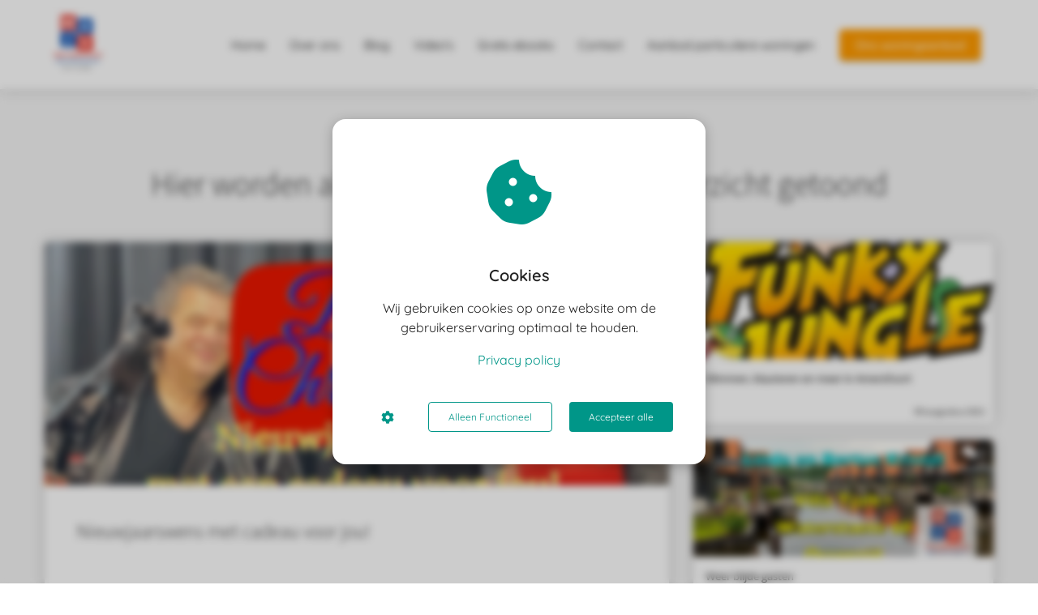

--- FILE ---
content_type: text/html
request_url: https://mijnvakantiehuisjouwvakantiehuis.nl/blog/
body_size: 10749
content:
<!DOCTYPE html><html
lang="nl" prefix="og: https://ogp.me/ns#"><head><meta
http-equiv="Content-Type" content="text/html; charset=utf-8" /><meta
name="viewport" content="width=device-width, initial-scale=1"><meta
property="og:locale" content="nl_NL"><link
rel="preload" fetchpriority="high" as="image" href="https://media-01.imu.nl/storage/mijnvakantiehuisjouwvakantiehuis.nl/6881/2-wit-1-200x200.png" imagesrcset=""><link
rel="preload" fetchpriority="high" as="image" href="https://media-01.imu.nl/storage/1825/4837/responsive/7531563/1-2560x1100_430_185.png" imagesrcset="https://media-01.imu.nl/storage/1825/4837/responsive/7531563/1-2560x1100_430_185.png 430w"><link
rel="preload" fetchpriority="high" as="image" href="https://media-01.imu.nl/storage/mijnvakantiehuisjouwvakantiehuis.nl/4837/responsive/5259909/funky-jungle-2555x1100_613_264.jpg" imagesrcset="https://media-01.imu.nl/storage/1825/4837/responsive/7531563/1-2560x1100_430_185.png 430w"><link
rel="preconnect" href="https://cdnjs.cloudflare.com"><link
rel="preconnect" href="https://app.phoenixsite.nl"><link
rel="preconnect" href="https://media-01.imu.nl"><link
rel="icon" href="" type="image/x-icon" /><style>body,html{max-width:100%;display:none;font-family:"Roboto"}#wrapper{min-height:100%}.pricing-stars
p{font-family:FontAwesome}.editing-mode-message{display:none !important}</style><script>window.phx_track = window.phx_track || function() { (window.phx_track.q = window.phx_track.q || []).push(arguments) }</script><script defer>window.CookieConsent=new function(e){const t="cookie-warning-modal--popup";let n=JSON.parse(localStorage.getItem("cookieConsent")||"null");const c=!!n;function o(e=c){const t={c_consent_given:e};Object.entries(n).forEach((([e,n])=>{t[`c_consent_${e}`]=n})),"undefined"!=typeof phx_track&&phx_track("cookie_consent","","",t)}n={functional:!0,statistical:!1,marketing:!1,...n},o();const i=window.cookie_consent_compatibility_mode_enabled||!1;let s=null,a=null,l=null,d=null,u=null,r=null,k=null,h=null,g=null,m=null;const p=()=>{function t(e){h.checked=g.checked&&m.checked}s=e.getElementById("show-custom-settings"),a=e.getElementById("cookie"),l=e.getElementById("settings"),d=e.body,u=e.getElementById("accept-functional"),r=e.getElementById("accept-all"),k=e.getElementById("save-custom-settings"),h=e.getElementById("input-cookie-consent-all"),g=e.getElementById("input-cookie-consent-statistical"),m=e.getElementById("input-cookie-consent-marketing"),u.addEventListener("click",(function(){v(!1,!1),f(d,a)})),r.addEventListener("click",(function(){v(!0,!0),f(d,a)})),k.addEventListener("click",(function(){v(!!g.checked,!!m.checked),f(d,a),f(d,l)})),s.addEventListener("click",(function(){a.classList.remove("show"),setTimeout((function(){l.classList.add("show")}),100)})),h.addEventListener("change",(function(e){g.checked=e.target.checked,m.checked=e.target.checked})),g.addEventListener("change",t),m.addEventListener("change",t),c||setTimeout((()=>{L()}),1e3)};function f(e,n){n.classList.contains(t)&&e.classList.remove("active-popup"),n.classList.remove("show")}function v(t,c){n.statistical=t,n.marketing=c,localStorage.setItem("cookieConsent",JSON.stringify(n)),i?location.reload():_script_loader.loadScriptSrc(),e.dispatchEvent(new CustomEvent("cookie-consent-changed",{detail:{givenConsentItems:n}})),o(!0)}"complete"===e.readyState||"loaded"===e.readyState?p():e.addEventListener("DOMContentLoaded",p);const E=function(){g.checked=n.statistical,m.checked=n.marketing,h.checked=n.statistical&&n.marketing},L=function(){E(),a.classList.add("show"),a.classList.contains(t)&&d.classList.add("active-popup")};this.openCookieConsentPopup=function(){E(),l.classList.add("show"),d.classList.add("active-popup")},this.hasConsent=function(e){return n[e]||!1},this.getGivenConsentItems=function(){return n},this.hasGivenPreference=function(){return c}}(document);</script><script>window.pages_url = "https://app.phoenixsite.nl/";</script><script async src="[data-uri]" data-type="statistical"></script><script async src="[data-uri]" data-type="marketing"></script><script data-type="functional"></script> <title>Mijnvakantiehuisjouwvakantiehuis</title><meta
name="description" content=""/><meta
name="keywords" content=""/><meta
name="robots" content="index, follow"/><link
rel="dns-prefetch" href="//cdn.phoenixsite.nl" /><link><link
rel="dns-prefetch" href="//app.phoenixsite.nl" /><link><link
rel="canonical" href="https://mijnvakantiehuisjouwvakantiehuis.nl/blog/"><meta
property="og:type" content="article"/><meta
property="og:title" content=""/><meta
name="twitter:card" content="summary" /><meta
property="twitter:title" content=""/><meta
property="og:description" content=""/><meta
property="twitter:description" content=""/><meta
property="og:url" content="https://mijnvakantiehuisjouwvakantiehuis.nl/blog/"/><meta
property="twitter:image" content=""/><meta
property="og:image" content=""/> <script>var base_pages_api_url = "https://app.phoenixsite.nl/";</script> <script>let url_string = window.location.href;
  let url = new URL(url_string);
  let order_value = url.searchParams.get("order_value");
  let order_name = url.searchParams.get("product_name");
  let order_sku = url.searchParams.get("sku");
  let order_number = url.searchParams.get("nr");
  let order_quantity = url.searchParams.get("quantity");

  if(!!order_value && !!order_name && !!order_sku && !!order_number && !!order_quantity) {
    window.dataLayer = window.dataLayer || [];
    dataLayer.push({
      "event": "purchase",
      "transactionId": order_number,
      "transactionTotal": order_value,
      "transactionProducts": [{
        "sku": order_sku,
        "name": order_name,
        "price": order_value,
        "quantity":order_quantity
      }] });
  }</script> <script defer src="https://cdnjs.cloudflare.com/ajax/libs/jquery/3.6.0/jquery.min.js"></script> <script defer src="https://cdn.phoenixsite.nl/pageomatic/assets/js/client/parameter-vars.js?v=20251216193724"></script> <script defer src="https://cdn.phoenixsite.nl/pageomatic/assets/js/client/img-popup-box.js?v=20251216193724"></script> <script defer src="https://cdn.phoenixsite.nl/pageomatic/assets/js/client/video-popup-box.js?v=20251216193724"></script> <script defer src="https://cdn.phoenixsite.nl/pageomatic/assets/js/client/portfolio-popup-box.js?v=20251216193724"></script> <script defer src="https://cdn.phoenixsite.nl/pageomatic/assets/js/client/menu-scroll.js?v=20251216193724"></script> <script defer src="https://cdn.phoenixsite.nl/pageomatic/assets/js/client/anchor-scroll-script.js?x=2&v=20251216193724"></script> <script defer src="https://cdn.phoenixsite.nl/pageomatic/assets/js/client/box-slider-script.js?v=20251216193724"></script> <script defer src="https://cdn.phoenixsite.nl/pageomatic/assets/js/client/common-scripts-ps.js?v=20251216193724"></script> <script defer src="https://cdn.phoenixsite.nl/pageomatic/assets/js/client/two-step-optin-trigger.js?v=20251216193724"></script> <script defer type='text/javascript' src="https://cdn.phoenixsite.nl/pageomatic/assets/js/client/phx-admin-menu.js?v=20251216193724"></script> <script defer type='text/javascript' src="https://cdn.phoenixsite.nl/pageomatic/assets/js/client/fake-scroll.js"></script> <script defer src="https://app.phoenixsite.nl/js/popups.js?v=20251216193724"></script> <script defer src="https://cdn.phoenixsite.nl/pageomatic/assets/js/client/social-counter.js?v=20251216193724"></script> <script defer src="https://cdn.phoenixsite.nl/pageomatic/assets/js/client/news-unit-new.js?v=20251216193724"></script> <script async
            defer
            src="https://sc.imu.nl/js/phx-analytics.js?v=20251216193724"
            data-w-id="3522"
            data-p-t="newsoverview"
    ></script> <link
rel="stylesheet" type="text/css" href="https://cdn.phoenixsite.nl/pageomatic/assets/css/releases/modern-classic-theme-general.css?v=20251216193724"><link
rel="stylesheet" type="text/css" href="https://cdn.phoenixsite.nl/pageomatic/assets/css/pages-phoenix-footers.css?v=20251216193724"><link
rel="stylesheet" type="text/css" href="https://cdn.phoenixsite.nl/pageomatic/assets/css/master-style.css?v=20251216193724"><link
rel="stylesheet" type="text/css" href="https://cdn.phoenixsite.nl/pageomatic/assets/css/releases/phx-admin-menu.css?v=20251216193724"><link
rel="stylesheet" type="text/css" href="https://app.phoenixsite.nl/api/v1.0/assets/custom.css?domain=mijnvakantiehuisjouwvakantiehuis.nl&website_design_id=311037&v=20251216193724-1575546075"><link
rel="preload" href="https://cdnjs.cloudflare.com/ajax/libs/font-awesome/5.15.4/css/all.min.css" as="style" onload="this.onload=null;this.rel='stylesheet'"><link
rel="preload" href="https://cdn.phoenixsite.nl/pageomatic/assets/css/font-styles/poppins.css" as="style" onload="this.onload=null;this.rel='stylesheet'"><link
rel="preload" href="https://cdn.phoenixsite.nl/pageomatic/assets/css/font-styles/didact-gothic.css" as="style" onload="this.onload=null;this.rel='stylesheet'"><link
rel="preload" href="https://cdn.phoenixsite.nl/pageomatic/assets/css/font-styles/quicksand.css" as="style" onload="this.onload=null;this.rel='stylesheet'"><link
rel="preload" href="https://cdn.phoenixsite.nl/pageomatic/assets/css/font-styles/raleway.css" as="style" onload="this.onload=null;this.rel='stylesheet'"><link
rel="preload" href="https://cdn.phoenixsite.nl/pageomatic/assets/css/font-styles/montserrat.css" as="style" onload="this.onload=null;this.rel='stylesheet'"><link
rel="preload" href="https://cdn.phoenixsite.nl/pageomatic/assets/css/font-styles/open-sans.css" as="style" onload="this.onload=null;this.rel='stylesheet'"><link
rel="preload" href="https://cdn.phoenixsite.nl/pageomatic/assets/css/font-styles/roboto.css" as="style" onload="this.onload=null;this.rel='stylesheet'"><link
rel="preload" href="https://fonts.googleapis.com/css?family=Source+Sans+Pro:300,400,700&display=swap" as="style" onload="this.onload=null;this.rel='stylesheet'"><noscript><link
rel="stylesheet" href="https://cdnjs.cloudflare.com/ajax/libs/font-awesome/5.15.4/css/all.min.css"><link
rel="stylesheet" href="https://cdn.phoenixsite.nl/pageomatic/assets/css/font-styles/poppins.css"><link
rel="stylesheet" href="https://cdn.phoenixsite.nl/pageomatic/assets/css/font-styles/didact-gothic.css"><link
rel="stylesheet" href="https://cdn.phoenixsite.nl/pageomatic/assets/css/font-styles/quicksand.css"><link
rel="stylesheet" href="https://cdn.phoenixsite.nl/pageomatic/assets/css/font-styles/raleway.css"><link
rel="stylesheet" href="https://cdn.phoenixsite.nl/pageomatic/assets/css/font-styles/montserrat.css"><link
rel="stylesheet" href="https://cdn.phoenixsite.nl/pageomatic/assets/css/font-styles/open-sans.css"><link
rel="stylesheet" href="https://cdn.phoenixsite.nl/pageomatic/assets/css/font-styles/roboto.css"><link
rel="stylesheet" href="https://fonts.googleapis.com/css?family=Source+Sans+Pro:300,400,700&display=swap"></noscript><script>window.phxsite = {"app_domain":"https:\/\/app.phoenixsite.nl","pages_version":2.1};</script> </head><body><div
id="wrapper"> <script type="application/ld+json">{
                    "@context": "https://schema.org",
                    "@type": "Organization",

                    "@id": " https://mijnvakantiehuisjouwvakantiehuis.nl ",
                    "name" : " Mijn Vakantiehuis Jouw Vakantiehuis ",
                    "url": " https://mijnvakantiehuisjouwvakantiehuis.nl ",
                    "email": " ed.pach01@gmail.com ",
                    "telephone": " +31 6 40 166 824 ",
                    "address": {
                        "@type": "PostalAddress",
                        "streetAddress": " Nieuwesluis 17 ",
                        "addressLocality": " Wieringerwaard ",
                        "postalCode": " 1766 GA ",
                        "addressCountry": "NL"
                    },
                    "logo": "https://media-01.imu.nl/storage/mijnvakantiehuisjouwvakantiehuis.nl/6881/2-wit-1-200x200.png", "sameAs" :
                    [
                        "https://www.facebook.com/VoordeligeVakantie", "ed.pach01", "https://www.youtube.com/channel/UCll1txrYXd38NcstCaOtXxQ", "linkedin.com/in/ed-pach-25608414", "https://www.instagram.com/ed.pach01/"
                    ]
                }</script><div
id="fb-root"></div><script>window.pages_url = "https://app.phoenixsite.nl/";</script><div><div
class="header-client-styling"><div
class="basic-header-styling large-size-header"><div
class="desktop-header fixed"><div
style="background-color: #ffffff; color: #000000" class="preview-header-item large-size-header"><div
class="header-item-placement normal-width-header">
<a
href="https://mijnvakantiehuisjouwvakantiehuis.nl/" class="logo-link"><div
class="desktop-logo">
<img
src="https://media-01.imu.nl/storage/mijnvakantiehuisjouwvakantiehuis.nl/6881/2-wit-1-200x200.png" alt="2 wit 1 200x200" title="" srcset="" width="" height=""></div>
</a><div
class="menu-bar"><div
class="menu-list menu-margin" style="color: #000000">
<a
href="https://mijnvakantiehuisjouwvakantiehuis.nl/" class="menu-link-styling" ><div
class="menu-item menu-item-background    background-effect">
Home</div>
</a></div><div
class="menu-list menu-margin" style="color: #000000">
<a
href="https://mijnvakantiehuisjouwvakantiehuis.nl/over-ons" class="menu-link-styling" ><div
class="menu-item menu-item-background    background-effect">
Over ons</div>
</a></div><div
class="menu-list menu-margin" style="color: #000000">
<a
href="https://mijnvakantiehuisjouwvakantiehuis.nl/blog" class="menu-link-styling" ><div
class="menu-item menu-item-background    background-effect">
Blog</div>
</a></div><div
class="menu-list menu-margin" style="color: #000000">
<a
href="https://mijnvakantiehuisjouwvakantiehuis.nl/videos/" class="menu-link-styling" ><div
class="menu-item menu-item-background    background-effect">
Video&#039;s</div>
</a></div><div
class="menu-list menu-margin" style="color: #000000">
<a
href="https://mijnvakantiehuisjouwvakantiehuis.nl/boeken-overzicht/" class="menu-link-styling" ><div
class="menu-item menu-item-background    background-effect">
Gratis ebooks</div>
</a></div><div
class="menu-list menu-margin" style="color: #000000">
<a
href="https://mijnvakantiehuisjouwvakantiehuis.nl/contact/" class="menu-link-styling" ><div
class="menu-item menu-item-background    background-effect">
Contact</div>
</a></div><div
class="menu-list menu-margin" style="color: #000000">
<a
href="https://mijnvakantiehuisjouwvakantiehuis.nl/aanbod-particuliere-verhuurders/" class="menu-link-styling" ><div
class="menu-item menu-item-background    background-effect">
Aanbod particuliere woningen</div>
</a></div><div
class="menu-list">
<a
href="https://mijnvakantiehuisjouwvakantiehuis.nl/woningaanbod/" ><div
class="menu-item" style="color: #000000;"><div
class="cta-header-button " style="color: #ffffff; background-color: #ff9b00">
Ons woningaanbod</div></div>
</a></div></div></div></div></div></div><div
class="mobile-header top-mobile-template"><div
style="background-color: #ffffff; color: #000000" class="mobile-header-bar">
<a
href="https://mijnvakantiehuisjouwvakantiehuis.nl/"><div
class="mobile-logo">
<img
src="https://media-01.imu.nl/storage/mijnvakantiehuisjouwvakantiehuis.nl/6881/2-wit-1-200x200.png" alt="2 wit 1 200x200" title="" srcset="" width="" height=""></div>
</a><div
class="mobile-header-menu-bar"><div
class="burger-menu-icon">
<i
class="fa fa-bars"></i></div></div></div><div
class="mobile-menu-item-container" style="background-color: #ffffff">
<a
href="https://mijnvakantiehuisjouwvakantiehuis.nl/"><div
class="mobile-menu-nav-item " style="color: #000000">
Home</div>
</a>
<a
href="https://mijnvakantiehuisjouwvakantiehuis.nl/over-ons"><div
class="mobile-menu-nav-item " style="color: #000000">
Over ons</div>
</a>
<a
href="https://mijnvakantiehuisjouwvakantiehuis.nl/blog"><div
class="mobile-menu-nav-item " style="color: #000000">
Blog</div>
</a>
<a
href="https://mijnvakantiehuisjouwvakantiehuis.nl/videos/"><div
class="mobile-menu-nav-item " style="color: #000000">
Video&#039;s</div>
</a>
<a
href="https://mijnvakantiehuisjouwvakantiehuis.nl/boeken-overzicht/"><div
class="mobile-menu-nav-item " style="color: #000000">
Gratis ebooks</div>
</a>
<a
href="https://mijnvakantiehuisjouwvakantiehuis.nl/contact/"><div
class="mobile-menu-nav-item " style="color: #000000">
Contact</div>
</a>
<a
href="https://mijnvakantiehuisjouwvakantiehuis.nl/aanbod-particuliere-verhuurders/"><div
class="mobile-menu-nav-item " style="color: #000000">
Aanbod particuliere woningen</div>
</a><div
class="mobile-bottom-flex">
<a
class="mobile-cta-button" href="https://mijnvakantiehuisjouwvakantiehuis.nl/woningaanbod/" ><div
class="menu-item" style="color: #000000;"><div
class="cta-header-button " style="color: #ffffff; background-color: #ff9b00">
Ons woningaanbod</div></div>
</a></div></div></div></div></div><div
class="two-step-optin-wrapper modern-classic-theme"><div
class="two-step-popup primary-c-bg-gradient two-step-close"></div></div><div
id="loadbalancer_valid_cache" style="display:none"></div><div
class="blog_overview_element_wrapper" data-paginationtype="infinite_scroll"><div
class="odd-even-row  all-devices  modern-classic-theme"><div
class="row-nest-one" data-rowuuid="" id="2" data-element="news-blog-posts"><div
class="row-nest-two" id="content_row_15406999"><div
class="row-nest-three row-bg-gray      " style="color: ; background-color: ; background-image: ; "><div
class="full-row modern-classic-theme" ><div
class="full-row-center"><h1 class=" full-row-title" >Hier worden al je blogberichten in een overzicht getoond</h1><div
class="news-unit"><div
class="news-units-holder" data-paginationamount="9"><div
class="post-block theme1">
<a
class="post-link-class" href="https://mijnvakantiehuisjouwvakantiehuis.nl/nieuwjaarswens-met-cadeau-voor-jou/"><div
class="post-block-inner"><div
class="post-respect"><div
class="post-respect-box post-shares">
<i
class="fa fa-heart"></i><div
class="share-number" style="display: inline-block;">0</div></div><div
class="post-respect-box post-comments">
<i
class="fa fa-comments"></i><div
class="comment-js-count">0</div></div></div><div
class="post-img">
<img
src="https://media-01.imu.nl/storage/1825/4837/responsive/7531563/1-2560x1100_430_185.png" alt="Nieuwjaarswens met cadeau voor jou!" srcset="https://media-01.imu.nl/storage/1825/4837/responsive/7531563/1-2560x1100_430_185.png 430w" width="2560" height="1100" loading="lazy"></div><div
class="post-title primary-c-bg">
Nieuwjaarswens met cadeau voor jou!</div><div
class="post-details">
23 december 2022</div><div
class="post-content"></div><div
class="post-cta"></div></div>
</a></div><div
class="post-block theme1">
<a
class="post-link-class" href="https://mijnvakantiehuisjouwvakantiehuis.nl/klimmen-klauteren-en-meer-in-amersfoort/"><div
class="post-block-inner"><div
class="post-respect"><div
class="post-respect-box post-shares">
<i
class="fa fa-heart"></i><div
class="share-number" style="display: inline-block;">0</div></div><div
class="post-respect-box post-comments">
<i
class="fa fa-comments"></i><div
class="comment-js-count">0</div></div></div><div
class="post-img">
<img
src="https://media-01.imu.nl/storage/mijnvakantiehuisjouwvakantiehuis.nl/4837/responsive/5259909/funky-jungle-2555x1100_613_264.jpg" alt="Klimmen, klauteren en meer in Amersfoort" srcset="https://media-01.imu.nl/storage/mijnvakantiehuisjouwvakantiehuis.nl/4837/responsive/5259909/funky-jungle-2555x1100_613_264.jpg 613w"   loading="lazy"></div><div
class="post-title primary-c-bg">
Klimmen, klauteren en meer in Amersfoort</div><div
class="post-details">
09 augustus 2021</div><div
class="post-content"></div><div
class="post-cta"></div></div>
</a></div><div
class="post-block theme1">
<a
class="post-link-class" href="https://mijnvakantiehuisjouwvakantiehuis.nl/weer-blijde-gasten/"><div
class="post-block-inner"><div
class="post-respect"><div
class="post-respect-box post-shares">
<i
class="fa fa-heart"></i><div
class="share-number" style="display: inline-block;">0</div></div><div
class="post-respect-box post-comments">
<i
class="fa fa-comments"></i><div
class="comment-js-count">1</div></div></div><div
class="post-img">
<img
src="https://media-01.imu.nl/storage/mijnvakantiehuisjouwvakantiehuis.nl/4837/responsive/5171790/linda-en-bertus-2558x1100_300_129.png" alt="Weer blijde gasten" srcset="https://media-01.imu.nl/storage/mijnvakantiehuisjouwvakantiehuis.nl/4837/responsive/5171790/linda-en-bertus-2558x1100_300_129.png 300w"   loading="lazy"></div><div
class="post-title primary-c-bg">
Weer blijde gasten</div><div
class="post-details">
14 juli 2021</div><div
class="post-content"></div><div
class="post-cta"></div></div>
</a></div><div
class="post-block theme1">
<a
class="post-link-class" href="https://mijnvakantiehuisjouwvakantiehuis.nl/reviews-van-echte-gasten/"><div
class="post-block-inner"><div
class="post-respect"><div
class="post-respect-box post-shares">
<i
class="fa fa-heart"></i><div
class="share-number" style="display: inline-block;">0</div></div><div
class="post-respect-box post-comments">
<i
class="fa fa-comments"></i><div
class="comment-js-count">0</div></div></div><div
class="post-img">
<img
src="https://media-01.imu.nl/storage/mijnvakantiehuisjouwvakantiehuis.nl/4837/responsive/5140948/beoordeling-2560x1100_734_315.jpg" alt="Reviews van echte gasten" srcset="https://media-01.imu.nl/storage/mijnvakantiehuisjouwvakantiehuis.nl/4837/responsive/5140948/beoordeling-2560x1100_734_315.jpg 734w"   loading="lazy"></div><div
class="post-title primary-c-bg">
Reviews van echte gasten</div><div
class="post-details">
06 juli 2021</div><div
class="post-content"></div><div
class="post-cta"></div></div>
</a></div><div
class="post-block theme1">
<a
class="post-link-class" href="https://mijnvakantiehuisjouwvakantiehuis.nl/zwemtrap/"><div
class="post-block-inner"><div
class="post-respect"><div
class="post-respect-box post-shares">
<i
class="fa fa-heart"></i><div
class="share-number" style="display: inline-block;">0</div></div><div
class="post-respect-box post-comments">
<i
class="fa fa-comments"></i><div
class="comment-js-count">0</div></div></div><div
class="post-img">
<img
src="https://media-01.imu.nl/storage/mijnvakantiehuisjouwvakantiehuis.nl/4837/responsive/5099763/zwemtrap-1170x500_235_100.png" alt="Zwemtrap" srcset="https://media-01.imu.nl/storage/mijnvakantiehuisjouwvakantiehuis.nl/4837/responsive/5099763/zwemtrap-1170x500_235_100.png 235w"   loading="lazy"></div><div
class="post-title primary-c-bg">
Zwemtrap</div><div
class="post-details">
24 juni 2021</div><div
class="post-content"></div><div
class="post-cta"></div></div>
</a></div><div
class="post-block theme1">
<a
class="post-link-class" href="https://mijnvakantiehuisjouwvakantiehuis.nl/varen-met-de-sloep-villa-tjalk-waterstaete-60-ossenzijl/"><div
class="post-block-inner"><div
class="post-respect"><div
class="post-respect-box post-shares">
<i
class="fa fa-heart"></i><div
class="share-number" style="display: inline-block;">0</div></div><div
class="post-respect-box post-comments">
<i
class="fa fa-comments"></i><div
class="comment-js-count">0</div></div></div><div
class="post-img">
<img
src="https://media-01.imu.nl/storage/mijnvakantiehuisjouwvakantiehuis.nl/4837/responsive/5051620/varen-met-de-sloep-1170x500_235_100.png" alt="Varen met de sloep: Villa Tjalk+, Waterstaete 60, Ossenzijl" srcset="https://media-01.imu.nl/storage/mijnvakantiehuisjouwvakantiehuis.nl/4837/responsive/5051620/varen-met-de-sloep-1170x500_235_100.png 235w"   loading="lazy"></div><div
class="post-title primary-c-bg">
Varen met de sloep: Villa Tjalk+, Waterstaete 60, Ossenzijl</div><div
class="post-details">
13 juni 2021</div><div
class="post-content"></div><div
class="post-cta"></div></div>
</a></div><div
class="post-block theme1">
<a
class="post-link-class" href="https://mijnvakantiehuisjouwvakantiehuis.nl/de-beste-plek-op-een-vakantiepark-deel-2-villa-meerzicht-boulevard-6-bad-hulckesteijn-nijkerk/"><div
class="post-block-inner"><div
class="post-respect"><div
class="post-respect-box post-shares">
<i
class="fa fa-heart"></i><div
class="share-number" style="display: inline-block;">0</div></div><div
class="post-respect-box post-comments">
<i
class="fa fa-comments"></i><div
class="comment-js-count">2</div></div></div><div
class="post-img">
<img
src="https://media-01.imu.nl/storage/mijnvakantiehuisjouwvakantiehuis.nl/4837/responsive/5050373/de-beste-plek-2-1170x500_235_100.png" alt="De beste plek op een vakantiepark deel 2: Villa Meerzicht, Boulevard 6, Bad Hulckesteijn, Nijkerk" srcset="https://media-01.imu.nl/storage/mijnvakantiehuisjouwvakantiehuis.nl/4837/responsive/5050373/de-beste-plek-2-1170x500_235_100.png 235w"   loading="lazy"></div><div
class="post-title primary-c-bg">
De beste plek op een vakantiepark deel 2: Villa Meerzicht, Boulevard 6, Bad Hulckesteijn, Nijkerk</div><div
class="post-details">
12 juni 2021</div><div
class="post-content"></div><div
class="post-cta"></div></div>
</a></div><div
class="post-block theme1">
<a
class="post-link-class" href="https://mijnvakantiehuisjouwvakantiehuis.nl/zo-krijgen-de-tulpen-kleur/"><div
class="post-block-inner"><div
class="post-respect"><div
class="post-respect-box post-shares">
<i
class="fa fa-heart"></i><div
class="share-number" style="display: inline-block;">0</div></div><div
class="post-respect-box post-comments">
<i
class="fa fa-comments"></i><div
class="comment-js-count">0</div></div></div><div
class="post-img">
<img
src="https://media-01.imu.nl/storage/mijnvakantiehuisjouwvakantiehuis.nl/4837/responsive/4916112/zo-krijgen-de-tulpen-kleur-1170x500_335_143.png" alt="Zo krijgen de tulpen kleur" srcset="https://media-01.imu.nl/storage/mijnvakantiehuisjouwvakantiehuis.nl/4837/responsive/4916112/zo-krijgen-de-tulpen-kleur-1170x500_335_143.png 335w"   loading="lazy"></div><div
class="post-title primary-c-bg">
Zo krijgen de tulpen kleur</div><div
class="post-details">
12 mei 2021</div><div
class="post-content"></div><div
class="post-cta"></div></div>
</a></div><div
class="post-block theme1">
<a
class="post-link-class" href="https://mijnvakantiehuisjouwvakantiehuis.nl/nieuwe-uitkijktoren-in-de-balgzandpolder/"><div
class="post-block-inner"><div
class="post-respect"><div
class="post-respect-box post-shares">
<i
class="fa fa-heart"></i><div
class="share-number" style="display: inline-block;">0</div></div><div
class="post-respect-box post-comments">
<i
class="fa fa-comments"></i><div
class="comment-js-count">0</div></div></div><div
class="post-img">
<img
src="https://media-01.imu.nl/storage/mijnvakantiehuisjouwvakantiehuis.nl/4837/responsive/4687361/bord-balgzandpolder-1170x500_479_205.jpg" alt="Nieuwe uitkijktoren in de Balgzandpolder" srcset="https://media-01.imu.nl/storage/mijnvakantiehuisjouwvakantiehuis.nl/4837/responsive/4687361/bord-balgzandpolder-1170x500_479_205.jpg 479w"   loading="lazy"></div><div
class="post-title primary-c-bg">
Nieuwe uitkijktoren in de Balgzandpolder</div><div
class="post-details">
19 april 2021</div><div
class="post-content"></div><div
class="post-cta"></div></div>
</a></div><div
id="postBlockPlaceholder" style="display: none;"><div
class="post-block theme1">
<full-post-link><div
class="post-block-inner"><div
class="post-respect"><div
class="post-respect-box post-shares">
<i
class="fa fa-heart"></i><div
class="share-number" style="display: inline-block;"><post-shares-amount></post-shares-amount></div></div><div
class="post-respect-box post-comments">
<i
class="fa fa-comments"></i><div
class="comment-js-count"><post-comments-amount></post-comments-amount></div></div></div><div
class="post-img">
<post-image></post-image></div><div
class="post-title primary-c-bg">
<post-title></post-title></div><div
class="post-details">
<post-date></post-date></div><div
class="post-content"></div><div
class="post-cta"></div></div>
</full-post-link></div></div></div><div
class="clear"></div><div
class="btn-wrapper"></div></div></div></div></div></div></div></div></div><div
class="odd-even-row  all-devices  modern-classic-theme"><div
class="row-nest-one" data-rowuuid="" id="3" data-element="title-txt-btn"><div
class="row-nest-two" id="content_row_15407000"><div
class="row-nest-three row-bg-gray    row-bg-color-overide-dark-gray  " style="color: ; background-color: ; background-image: ; "><div
class="full-row relative-row no-padding-bottom title-txt-btn modern-classic-theme modern-classic-theme-content" ><div
class="full-row-center"><div
class="flex-parent-no-center"><div
class="flex-box"><div
class="content-unit extra-margin-bottom"><h2 class=" content-unit-title"  id="hieronder_staan_al_je_blogcategorieën">Hieronder staan al je blogcategorieën</h2><div
class="content-unit-txt"><div
class="align-none"><p><div
class="categories categories--all"><div
class="categories__group"><div
class="categories__group__category ">
<a
href="https://mijnvakantiehuisjouwvakantiehuis.nl/amersfoort-videos/" title="Amersfoort - video&#039;s" class="primary-c-border-text-hover"><div
class="categories__group__category__title">
Amersfoort - video&#039;s</div><i
class="fa fa-chevron-right primary-c-text categories__group__category__arrow"></i>
</a></div><div
class="categories__group__category ">
<a
href="https://mijnvakantiehuisjouwvakantiehuis.nl/activiteiten-appartementenboerderij-nieuwesluis/" title="Activiteiten - Appartementenboerderij Nieuwesluis" class="primary-c-border-text-hover"><div
class="categories__group__category__title">
Activiteiten - Appartementenboerderij Nieuwesluis</div><i
class="fa fa-chevron-right primary-c-text categories__group__category__arrow"></i>
</a></div><div
class="categories__group__category ">
<a
href="https://mijnvakantiehuisjouwvakantiehuis.nl/waterstaete-ossenzijl-activiteiten/" title="Waterstaete Ossenzijl - activiteiten" class="primary-c-border-text-hover"><div
class="categories__group__category__title">
Waterstaete Ossenzijl - activiteiten</div><i
class="fa fa-chevron-right primary-c-text categories__group__category__arrow"></i>
</a></div><div
class="categories__group__category ">
<a
href="https://mijnvakantiehuisjouwvakantiehuis.nl/historie-ossenzijl/" title="Historie - Ossenzijl" class="primary-c-border-text-hover"><div
class="categories__group__category__title">
Historie - Ossenzijl</div><i
class="fa fa-chevron-right primary-c-text categories__group__category__arrow"></i>
</a></div><div
class="categories__group__category ">
<a
href="https://mijnvakantiehuisjouwvakantiehuis.nl/natuur-waterstaete-ossenzijl/" title="Natuur - Waterstaete Ossenzijl" class="primary-c-border-text-hover"><div
class="categories__group__category__title">
Natuur - Waterstaete Ossenzijl</div><i
class="fa fa-chevron-right primary-c-text categories__group__category__arrow"></i>
</a></div><div
class="categories__group__category ">
<a
href="https://mijnvakantiehuisjouwvakantiehuis.nl/algemeen-aanbiedingen/" title="Algemeen Aanbiedingen" class="primary-c-border-text-hover"><div
class="categories__group__category__title">
Algemeen Aanbiedingen</div><i
class="fa fa-chevron-right primary-c-text categories__group__category__arrow"></i>
</a></div><div
class="categories__group__category ">
<a
href="https://mijnvakantiehuisjouwvakantiehuis.nl/wandelen-limburg/" title="Wandelen - Limburg" class="primary-c-border-text-hover"><div
class="categories__group__category__title">
Wandelen - Limburg</div><i
class="fa fa-chevron-right primary-c-text categories__group__category__arrow"></i>
</a></div><div
class="categories__group__category ">
<a
href="https://mijnvakantiehuisjouwvakantiehuis.nl/wandelen-waterstaete-ossenzijl/" title="Wandelen - Waterstaete Ossenzijl" class="primary-c-border-text-hover"><div
class="categories__group__category__title">
Wandelen - Waterstaete Ossenzijl</div><i
class="fa fa-chevron-right primary-c-text categories__group__category__arrow"></i>
</a></div><div
class="categories__group__category ">
<a
href="https://mijnvakantiehuisjouwvakantiehuis.nl/algemeen-videos/" title="Algemeen - Video&#039;s" class="primary-c-border-text-hover"><div
class="categories__group__category__title">
Algemeen - Video&#039;s</div><i
class="fa fa-chevron-right primary-c-text categories__group__category__arrow"></i>
</a></div><div
class="categories__group__category ">
<a
href="https://mijnvakantiehuisjouwvakantiehuis.nl/fietsen-waterstaete-ossenzijl/" title="Fietsen - Waterstaete Ossenzijl" class="primary-c-border-text-hover"><div
class="categories__group__category__title">
Fietsen - Waterstaete Ossenzijl</div><i
class="fa fa-chevron-right primary-c-text categories__group__category__arrow"></i>
</a></div><div
class="categories__group__category ">
<a
href="https://mijnvakantiehuisjouwvakantiehuis.nl/wandelen-nijkerk/" title="Wandelen - Nijkerk" class="primary-c-border-text-hover"><div
class="categories__group__category__title">
Wandelen - Nijkerk</div><i
class="fa fa-chevron-right primary-c-text categories__group__category__arrow"></i>
</a></div><div
class="categories__group__category ">
<a
href="https://mijnvakantiehuisjouwvakantiehuis.nl/historie-appartementenboerderij-nieuwesluis/" title="Historie - Appartementenboerderij Nieuwesluis" class="primary-c-border-text-hover"><div
class="categories__group__category__title">
Historie - Appartementenboerderij Nieuwesluis</div><i
class="fa fa-chevron-right primary-c-text categories__group__category__arrow"></i>
</a></div><div
class="categories__group__category ">
<a
href="https://mijnvakantiehuisjouwvakantiehuis.nl/valentijn/" title="Valentijn" class="primary-c-border-text-hover"><div
class="categories__group__category__title">
Valentijn</div><i
class="fa fa-chevron-right primary-c-text categories__group__category__arrow"></i>
</a></div><div
class="categories__group__category ">
<a
href="https://mijnvakantiehuisjouwvakantiehuis.nl/aanbieding-waterstaete-ossenzijl/" title="Aanbieding - Waterstaete Ossenzijl" class="primary-c-border-text-hover"><div
class="categories__group__category__title">
Aanbieding - Waterstaete Ossenzijl</div><i
class="fa fa-chevron-right primary-c-text categories__group__category__arrow"></i>
</a></div><div
class="categories__group__category ">
<a
href="https://mijnvakantiehuisjouwvakantiehuis.nl/aanbieding-villa-meerzicht/" title="Aanbieding - Villa Meerzicht" class="primary-c-border-text-hover"><div
class="categories__group__category__title">
Aanbieding - Villa Meerzicht</div><i
class="fa fa-chevron-right primary-c-text categories__group__category__arrow"></i>
</a></div><div
class="categories__group__category ">
<a
href="https://mijnvakantiehuisjouwvakantiehuis.nl/bad-hulckesteijn/" title="Bad Hulckesteijn" class="primary-c-border-text-hover"><div
class="categories__group__category__title">
Bad Hulckesteijn</div><i
class="fa fa-chevron-right primary-c-text categories__group__category__arrow"></i>
</a></div><div
class="categories__group__category ">
<a
href="https://mijnvakantiehuisjouwvakantiehuis.nl/natuur-appartementenboerderij-nieuwesluis/" title="Natuur - Appartementenboerderij Nieuwesluis" class="primary-c-border-text-hover"><div
class="categories__group__category__title">
Natuur - Appartementenboerderij Nieuwesluis</div><i
class="fa fa-chevron-right primary-c-text categories__group__category__arrow"></i>
</a></div><div
class="categories__group__category ">
<a
href="https://mijnvakantiehuisjouwvakantiehuis.nl/nijkerk/" title="Nijkerk" class="primary-c-border-text-hover"><div
class="categories__group__category__title">
Nijkerk</div><i
class="fa fa-chevron-right primary-c-text categories__group__category__arrow"></i>
</a></div></div>
<button
class="show-more-categories general-btn general-btn-bg general-btn-border general-btn-shadow">
Toon meer
</button></div> <script async>var elements = document.querySelectorAll(".show-more-categories");
            Array.prototype.forEach.call(elements, function(el, i){
                el.addEventListener('click', function (event) {
                    event.preventDefault();
                    var parent = el.parentNode;
                    parent.classList.add('categories__open-categories-group');
                    el.remove();
                }, false);
            });</script> </p></div></div><div
class="content-unit-cta black-theme-white-bg margin-bottom-40"></div></div></div></div></div></div></div></div></div></div><script type="application/javascript" language="javascript" data-type="functional" lazy-script="https://api.tommybookingsupport.com/widgets/js/widget.js"></script> <script>window.page_id = 1243466; window.page_type_id = 9</script><footer
class="footer-wrapper"><div
class="footer-row normal" style="background-color: #0a4daa; "><div
class="footer-row-inner align-items-flex-start"><div
class="footer-column"><div
class="footer-spot normal font-size-standard align- font-quicksand" style="color: #FFFFFF;"><div
class="element-title"><h3>Navigatie</h3></div></div><div
class="footer-spot normal font-size-standard align- font-quicksand" style="color: #FFFFFF;"><div
class="element-menu"><ul><li>
<a
href="https://mijnvakantiehuisjouwvakantiehuis.nl/contact" >
<span>Contact</span>
</a></li><li>
<a
href="https://mijnvakantiehuisjouwvakantiehuis.nl/privacy-policy/" >
<span>Privacy</span>
</a></li><li>
<a
href="https://mijnvakantiehuisjouwvakantiehuis.nl/woningaanbod/" >
<span>Woningaanbod</span>
</a></li></ul></div></div></div><div
class="footer-column"><div
class="footer-spot normal font-size-standard align- font-quicksand" style="color: #FFFFFF;"><div
class="element-title"><h3>Adres</h3></div></div><div
class="footer-spot normal font-size-standard align- font-quicksand" style="color: #FFFFFF;"><div
class="element-address"><ul
itemscope="itemscope" itemtype="https://schema.org/Organization"><li>
<i
class="fa fa-building"></i>
<span>Mijn Vakantiehuis Jouw Vakantiehuis</span></li><li>
<i
class="fa fa-home"></i>
<span>Nieuwesluis 17</span></li><li>
<i
class="fa fa-map-marker"></i>
<span>1766 GA </span>
<span>Wieringerwaard</span></li><li>
<i
class="fa fa-phone"></i>
<span><a
href="tel:+31 6 40 166 824">+31 6 40 166 824</a></span></li><li>
<i
class="fa fa-envelope"></i>
<span><a
href="mailto:ed.pach01@gmail.com">ed.pach01@gmail.com</a></span></li><li>
<i
class="fa fa-briefcase"></i>
<span>KvK nummer: 37162123</span></li></ul></div></div></div><div
class="footer-column"><div
class="footer-spot normal font-size-standard align- font-quicksand" style="color: #FFFFFF;"><div
class="element-blogs"><ul><li>
<a
href="https://mijnvakantiehuisjouwvakantiehuis.nl/nieuwjaarswens-met-cadeau-voor-jou/"><div
class="post-details"><p>Nieuwjaarswens met cadeau voor jou!</p>
<span>23 december 2022</span></div>
</a></li><li>
<a
href="https://mijnvakantiehuisjouwvakantiehuis.nl/klimmen-klauteren-en-meer-in-amersfoort/"><div
class="post-details"><p>Klimmen, klauteren en meer in Amersfoort</p>
<span>09 augustus 2021</span></div>
</a></li><li>
<a
href="https://mijnvakantiehuisjouwvakantiehuis.nl/weer-blijde-gasten/"><div
class="post-details"><p>Weer blijde gasten</p>
<span>14 juli 2021</span></div>
</a></li><li>
<a
href="https://mijnvakantiehuisjouwvakantiehuis.nl/reviews-van-echte-gasten/"><div
class="post-details"><p>Reviews van echte gasten</p>
<span>06 juli 2021</span></div>
</a></li><li>
<a
href="https://mijnvakantiehuisjouwvakantiehuis.nl/zwemtrap/"><div
class="post-details"><p>Zwemtrap</p>
<span>24 juni 2021</span></div>
</a></li><li>
<a
href="https://mijnvakantiehuisjouwvakantiehuis.nl/varen-met-de-sloep-villa-tjalk-waterstaete-60-ossenzijl/"><div
class="post-details"><p>Varen met de sloep: Villa Tjalk+, Waterstaete 60, Ossenzijl</p>
<span>13 juni 2021</span></div>
</a></li><li>
<a
href="https://mijnvakantiehuisjouwvakantiehuis.nl/de-beste-plek-op-een-vakantiepark-deel-2-villa-meerzicht-boulevard-6-bad-hulckesteijn-nijkerk/"><div
class="post-details"><p>De beste plek op een vakantiepark deel 2: Villa Meerzicht, Boulevard 6, Bad Hulckesteijn, Nijkerk</p>
<span>12 juni 2021</span></div>
</a></li><li>
<a
href="https://mijnvakantiehuisjouwvakantiehuis.nl/zo-krijgen-de-tulpen-kleur/"><div
class="post-details"><p>Zo krijgen de tulpen kleur</p>
<span>12 mei 2021</span></div>
</a></li><li>
<a
href="https://mijnvakantiehuisjouwvakantiehuis.nl/nieuwe-uitkijktoren-in-de-balgzandpolder/"><div
class="post-details"><p>Nieuwe uitkijktoren in de Balgzandpolder</p>
<span>19 april 2021</span></div>
</a></li><li>
<a
href="https://mijnvakantiehuisjouwvakantiehuis.nl/de-laatste-loodjes-lammetjes/"><div
class="post-details"><p>De laatste loodjes / lammetjes</p>
<span>18 april 2021</span></div>
</a></li></ul></div></div></div></div></div><div
class="footer-row normal" style="background-color: #0a4daa; "><div
class="footer-row-inner align-items-flex-start"><div
class="footer-column"><div
class="footer-spot normal font-size-standard align- font-quicksand" style="color: #FFFFFF;"><div
class="element-title"><h3></h3></div></div></div><div
class="footer-column"><div
class="footer-spot normal font-size-standard align- font-quicksand" style="color: #222222;"></div></div><div
class="footer-column"><div
class="footer-spot normal font-size-standard align- font-quicksand" style="color: #222222;"></div></div></div></div></footer> <script>window.active_data_resources = {"forge_popup_types":[{"id":1,"label":"Opt-in","name_clean":"optin","icon":"mail_outline","created_at":"2018-07-05T09:53:13.000000Z","updated_at":"2018-07-05T09:53:13.000000Z","is_active":1},{"id":6,"label":"CTA","name_clean":"Call To Action","icon":"cta","created_at":null,"updated_at":null,"is_active":1}],"forge_popup_attention_grabber_types":[{"id":1,"name":"Pop-ups","name_clean":"popup","is_active":1,"created_at":"2018-09-05T09:17:22.000000Z","updated_at":"2018-09-05T09:17:22.000000Z","image":"far fa-window-restore","description":"Pop-ups appear as a small modal in an overlay over the page"},{"id":2,"name":"Boomboxes","name_clean":"boombox","is_active":1,"created_at":"2018-09-05T09:17:22.000000Z","updated_at":"2018-09-05T09:17:22.000000Z","image":"fa fa-bullhorn","description":"Boomboxes appear as a large overlay that blocks the current view"},{"id":3,"name":"Magnets","name_clean":"magnet","is_active":1,"created_at":"2018-09-05T09:17:22.000000Z","updated_at":"2018-09-05T09:17:22.000000Z","image":"fas fa-magnet ","description":"Magnets appear as a sticky box to the side or bottom of the screen"},{"id":4,"name":"Ribbons","name_clean":"ribbon","is_active":1,"created_at":"2018-09-05T09:17:22.000000Z","updated_at":"2018-09-05T09:17:22.000000Z","image":"far fa-ribbon","description":"Ribbons cover the top or bottom of your page, acting as a magnet"}],"active_data_content_options":[{"id":6289,"website_id":3522,"model_type":"ForgePopupTemplateViewRowBlockContentItem","data":"{\"value\":\"https:\\\/\\\/mijnvakantiehuisjouwvakantiehuis.nl\\\/boeken-overzicht\\\/\",\"open_in_new_tab\":true}","data_type":"object","created_at":"2021-01-30T11:37:19.000000Z","updated_at":"2021-01-30T11:37:19.000000Z","parent_id":21749,"name_clean":"link","uuid":null,"is_imu_template_option":0}],"forge_popups":[{"id":4876,"name":"Bekijk gratis boeken","forge_popup_type_id":6,"forge_popup_template_id":4814,"forge_popup_attention_grabber_type_id":3,"form_id":0,"animation":"slide_up","alternative_form_id":0,"enabled_devices":null,"is_active":1,"background_color":null,"requires_gdpr_consent":0,"has_honeypot":false,"redirect_url":null,"no_consent_redirect_url":null,"optin_tags":null,"custom_parameters":null,"no_consent_optin_tags":null,"followup_type":"redirect_to_url","followup_value":null,"no_consent_followup_type":"redirect_to_url","no_consent_followup_value":null,"popup_position":null,"analytics_label_id":null}],"forge_popup_triggers":[{"id":54022,"trigger_type":"show_on_desktop","direction":"include","description":null,"value":"true","forge_popup_id":4876,"meta_value":null,"name":"Desktop","category":"device_trigger"},{"id":54023,"trigger_type":"show_on_tablet","direction":"include","description":null,"value":"true","forge_popup_id":4876,"meta_value":null,"name":"Tablet","category":"device_trigger"},{"id":54024,"trigger_type":"show_on_mobile","direction":"include","description":null,"value":"true","forge_popup_id":4876,"meta_value":null,"name":"Mobile","category":"device_trigger"},{"id":54025,"trigger_type":"on_scroll","direction":"include","description":"Percentage of page scroll before showing pop-up","value":"35","forge_popup_id":4876,"meta_value":null,"name":"On Scroll","category":"main_trigger"},{"id":54026,"trigger_type":"page_type","direction":"include","description":null,"value":"1","forge_popup_id":4876,"meta_value":null,"name":"Page Type","category":"page_type_trigger"},{"id":54027,"trigger_type":"page_type","direction":"include","description":null,"value":"4","forge_popup_id":4876,"meta_value":null,"name":"Page Type","category":"page_type_trigger"},{"id":54028,"trigger_type":"page_type","direction":"include","description":null,"value":"7","forge_popup_id":4876,"meta_value":null,"name":"Page Type","category":"page_type_trigger"},{"id":54029,"trigger_type":"page_type","direction":"include","description":null,"value":"16","forge_popup_id":4876,"meta_value":null,"name":"Page Type","category":"page_type_trigger"},{"id":54030,"trigger_type":"page_type","direction":"include","description":null,"value":"15","forge_popup_id":4876,"meta_value":null,"name":"Page Type","category":"page_type_trigger"},{"id":54031,"trigger_type":"page_type","direction":"include","description":null,"value":"21","forge_popup_id":4876,"meta_value":null,"name":"Page Type","category":"page_type_trigger"},{"id":54032,"trigger_type":"page_type","direction":"include","description":null,"value":"18","forge_popup_id":4876,"meta_value":null,"name":"Page Type","category":"page_type_trigger"},{"id":54033,"trigger_type":"page_type","direction":"include","description":null,"value":"17","forge_popup_id":4876,"meta_value":null,"name":"Page Type","category":"page_type_trigger"},{"id":54034,"trigger_type":"page_type","direction":"include","description":null,"value":"9","forge_popup_id":4876,"meta_value":null,"name":"Page Type","category":"page_type_trigger"},{"id":54035,"trigger_type":"page_type","direction":"include","description":null,"value":"12","forge_popup_id":4876,"meta_value":null,"name":"Page Type","category":"page_type_trigger"},{"id":54036,"trigger_type":"page_type","direction":"include","description":null,"value":"14","forge_popup_id":4876,"meta_value":null,"name":"Page Type","category":"page_type_trigger"}],"forge_popup_templates":[{"id":4814,"name_clean":"img_cta_magnet"}],"forge_popup_template_views":[{"id":4813,"view_type":"optin_and_consent","name":"New view","forge_popup_template_id":4814,"forge_popup_template_view_rows":{"data":[{"id":16219,"background_color":"#3F51B5","background_gradient":"no-gradient","align_items":"align-items-center","spacing":"normal","position":0,"forge_popup_template_view_id":4813,"forge_popup_template_view_row_blocks":{"data":[{"id":18677,"type":"single-block","size":"standard-block","position":0,"forge_popup_template_view_row_id":16219,"forge_popup_template_view_row_block_content_items":{"data":[{"id":21746,"content_type":"title","sub_content_type":null,"content":"<b>Bekijk al onze boeken<\/b>","text_align":"align-text-center","font":"roboto","font_color":"font-c-white","background_color":null,"position":0,"forge_popup_template_view_row_block_id":18677,"image_dimensions":null,"free_image_cropping":0,"meta_field":null}]}}]}},{"id":16220,"background_color":"#FFFFFF","background_gradient":"no-gradient","align_items":"align-items-center","spacing":"no-padding-bottom","position":1,"forge_popup_template_view_id":4813,"forge_popup_template_view_row_blocks":{"data":[{"id":18678,"type":"single-block","size":"standard-block","position":0,"forge_popup_template_view_row_id":16220,"forge_popup_template_view_row_block_content_items":{"data":[{"id":21747,"content_type":"text","sub_content_type":null,"content":"Met onze boeken ontdek je alle unieke plekken in Nederland voor de leukste en mooiste vakanties&nbsp;","text_align":"align-text-center","font":"quicksand","font_color":"font-c-dark-gray","background_color":null,"position":0,"forge_popup_template_view_row_block_id":18678,"image_dimensions":null,"free_image_cropping":0,"meta_field":null}]}}]}},{"id":16221,"background_color":"#ffffff","background_gradient":"no-gradient","align_items":"align-items-center","spacing":"no-padding-top-bottom","position":2,"forge_popup_template_view_id":4813,"forge_popup_template_view_row_blocks":{"data":[{"id":18679,"type":"single-block","size":"standard-block","position":0,"forge_popup_template_view_row_id":16221,"forge_popup_template_view_row_block_content_items":{"data":[{"id":21748,"content_type":"image","sub_content_type":null,"content":"https:\/\/media-01.imu.nl\/storage\/mijnvakantiehuisjouwvakantiehuis.nl\/6881\/ebooks-200x200.png","text_align":"align-text-center","font":"quicksand","font_color":"font-c-dark-gray","background_color":null,"position":0,"forge_popup_template_view_row_block_id":18679,"image_dimensions":"200x200","free_image_cropping":0,"meta_field":null}]}}]}},{"id":16222,"background_color":"#ffffff","background_gradient":"no-gradient","align_items":"align-items-center","spacing":"normal","position":3,"forge_popup_template_view_id":4813,"forge_popup_template_view_row_blocks":{"data":[{"id":18680,"type":"single-block","size":"standard-block","position":0,"forge_popup_template_view_row_id":16222,"forge_popup_template_view_row_block_content_items":{"data":[{"id":21749,"content_type":"button","sub_content_type":null,"content":"Bekijk onze boeken","text_align":"align-text-center","font":"roboto","font_color":"font-c-white","background_color":"#FF9800","position":0,"forge_popup_template_view_row_block_id":18680,"image_dimensions":null,"free_image_cropping":0,"meta_field":null}]}}]}}]}}],"email_marketing_forms":[],"form_fields":[],"app_domain":"https:\/\/app.phoenixsite.nl","privacy_policy_url":"https:\/\/mijnvakantiehuisjouwvakantiehuis.nl\/","website_lang":"nl_NL"}</script><div
id="popups-holder"></div><script>var ScriptLoader = function () {
  this.listener = this.runListener.bind(this);
  this.events = ['keydown', 'mouseover', 'touchmove', 'touchstart'];
  return this;
};

var scriptGetType = function (script) {
  return script && script.hasAttribute('data-type')
    ? script.getAttribute('data-type')
    : 'functional';
};

ScriptLoader.prototype.loadScriptSrc = function () {
  // var consent = window.CookieConsent ? CookieConsent.getGivenConsentItems() : null;

  var attrName = 'lazy-script';
  var elements = document.querySelectorAll('script[' + attrName + ']');
  elements.forEach(function (e) {
    // if (consent !== null && consent[scriptGetType(e)]) {
    var src = e.getAttribute(attrName);
    e.setAttribute('src', src);
    e.removeAttribute(attrName);
    // }
  });
};
ScriptLoader.prototype.registerListeners = function () {
  var self = this;
  this.events.forEach(function (eventName) {
    window.addEventListener(eventName, self.listener, {
      passive: true,
    });
  });
};
ScriptLoader.prototype.removeListeners = function () {
  var self = this;
  this.events.forEach(function (eventName) {
    window.removeEventListener(eventName, self.listener);
  });
};
ScriptLoader.prototype.runListener = function () {
  this.loadScriptSrc();
  this.removeListeners();
};

window._script_loader = new ScriptLoader();
_script_loader.registerListeners();</script><script src="https://app.phoenixsite.nl/pageomatic/assets/js/client/lazyload.min.js?v=20251216193724"></script><div
class="phoenix-admin-menu-wrapper"><div
class="phx-admin-close drop-up">
<i
class="fa fa-caret-up arrow-up"></i>
<i
class="fa fa-caret-down arrow-down"></i></div><div
class="phx-admin-menu-inner"><div
class="phx-logo-wrapper"></div><div
class="menu-items-wrapper">
<a
onclick="location.href='https://app.phoenixsite.nl/v2#/pages-builder-3/1243466'" class="phx-admin-menu-item">
<i
class="fa fa-pen"></i>
Edit page
</a>
<a
onclick="location.href='https://app.phoenixsite.nl/admin/dashboard'" class="phx-admin-menu-item">
<i
class="fa fa-th-large"></i>
Dashboard
</a>
<a
onclick="location.href='https://app.phoenixsite.nl/admin/settings'" class="phx-admin-menu-item">
<i
class="fa fa-sliders-h"></i>
Settings
</a>
<a
onclick="location.href='https://app.phoenixsite.nl/v2#/tools/design/theme'" class="phx-admin-menu-item">
<i
class="fa fa-palette"></i>
Website Design
</a>
<a
onclick="location.href='https://app.phoenixsite.nl/v2#/settings/renew_cache/page/1243466'" class="phx-admin-menu-item">
<i
class="fa fa-newspaper"></i>
Page cached on Fri. 30 Jan 15:41<br>
Renew cache
</a></div></div></div><div
class="cookie-warning-modal cookie-warning-modal--popup" id="cookie"><div
class="cookie-warning-modal__inner cookie"><div
class="cookie__header">
<i
class="fas fa-cookie-bite"></i></div><div
class="cookie__body"><div
class="cookie__body__title">
Cookies</div><div
class="cookie__body__description">
Wij gebruiken cookies op onze website om de gebruikerservaring optimaal te houden.
<a
class="privacy-policy-link" href="https://mijnvakantiehuisjouwvakantiehuis.nl/privacy-policy">Privacy policy</a></div></div><div
class="cookie__footer-block"><div
class="cookie-custom-settings" id="show-custom-settings">
<i
class="fas fa-cog"></i></div><div
class="btn-cookie btn-cookie--ghost" id="accept-functional">Alleen Functioneel</div><div
class="btn-cookie btn-cookie--default" id="accept-all">Accepteer alle</div></div></div></div><div
class="cookie-warning-modal cookie-warning-modal--settings" id="settings"><div
class="cookie-warning-modal__inner cookie-settings">
<i
class="cookie-settings__icon fas fa-cookie-bite"></i><div
class="cookie-settings__body"><div
class="cookie-settings__body__header"><div
class="cookie-settings__body__header__title">
Cookie instellingen</div>
<a
class="privacy-policy-link" href="privacy-policy">Privacy policy</a></div><div
class="cookie-settings__body__settings">
<label
class="cookie-checkbox" for="input-cookie-consent-all">
<span
class="cookie-checkbox__input">
<input
type="checkbox"  name="all" checked id="input-cookie-consent-all">
<span
class="checkmark"> <i
class="fa fa-check"></i></span>
</span>
<span>
<span
class="cookie-checkbox__label">Alles</span>
</span>
</label>
<label
class="cookie-checkbox cookie-checkbox--disabled" for="functional">
<span
class="cookie-checkbox__input">
<input
type="checkbox" name="functional" checked id="functional">
<span
class="checkmark"> <i
class="fa fa-check"></i></span>
</span>
<span>
<span
class="cookie-checkbox__label">Functioneel</span>
<span
class="cookie-checkbox__description">Functionele cookies zijn noodzakelijk om een website te gebruiken. Ze worden gebruikt voor basisfuncties en zonder deze cookies kan de website niet functioneren.</span>
</span>
</label>
<label
class="cookie-checkbox" for="input-cookie-consent-statistical">
<span
class="cookie-checkbox__input">
<input
type="checkbox" checked id="input-cookie-consent-statistical">
<span
class="checkmark"> <i
class="fa fa-check"></i></span>
</span>
<span>
<span
class="cookie-checkbox__label">Statistieken</span>
<span
class="cookie-checkbox__description">Statistische cookies worden gebruikt om anoniem informatie te verzamelen over het gedrag van een bezoeker op de website.</span>
</span>
</label>
<label
class="cookie-checkbox" for="input-cookie-consent-marketing">
<span
class="cookie-checkbox__input">
<input
type="checkbox" checked name="marketing" id="input-cookie-consent-marketing">
<span
class="checkmark"> <i
class="fa fa-check"></i></span>
</span>
<span>
<span
class="cookie-checkbox__label">Marketing</span>
<span
class="cookie-checkbox__description">Marketingcookies worden gebruikt om bezoekers te volgen op de website. Hierdoor kunnen website-eigenaren relevante advertenties tonen gebaseerd op het gedrag van deze bezoeker.</span>
</span>
</label></div><div
class="cookie-settings__body__footer"><div
class="btn-cookie btn-cookie--default" id="save-custom-settings">Voorkeuren opslaan</div></div></div></div></div><link
rel="stylesheet" href="https://cdn.phoenixsite.nl/pageomatic/assets/css/cookie.css"><style>:root{--cookie-color:#009688}</style></div></body></html>


--- FILE ---
content_type: text/html; charset=UTF-8
request_url: https://app.phoenixsite.nl/v2/api/articles_pagination?full_slug=/blog/&amount=9&pagination_number=1
body_size: 2526
content:
{
    "posts": [
        {
            "id": 62345,
            "title": "De laatste loodjes \/ lammetjes",
            "is_sticky": 0,
            "image": "https:\/\/media-01.imu.nl\/storage\/mijnvakantiehuisjouwvakantiehuis.nl\/4837\/responsive\/4773582\/deel-8-1170x500_280_120.png",
            "image_srcset": "https:\/\/media-01.imu.nl\/storage\/mijnvakantiehuisjouwvakantiehuis.nl\/4837\/responsive\/4773582\/deel-8-1170x500_280_120.png 280w",
            "image_title": "De laatste loodjes \/ lammetjes",
            "permalink": "https:\/\/mijnvakantiehuisjouwvakantiehuis.nl\/de-laatste-loodjes-lammetjes\/",
            "excerpt": "(Scrol naar beneden voor de video) \n \n  De laatste loodjes \/ de laatste lammetjes \n  \n De lammerij komt voor dit jaar aan zijn einde. Na weken van dag en nacht werken komt er nu weer wat meer regelmaat op de..",
            "shares_amount": 0,
            "comments_amount": 0,
            "legacy_date": "18 april 2021",
            "author": "Ed Pach",
            "author_image": null,
            "category": "Activiteiten - Appartementenboerderij Nieuwesluis",
            "category_url": "https:\/\/mijnvakantiehuisjouwvakantiehuis.nl\/activiteiten-appartementenboerderij-nieuwesluis\/",
            "readtime": 2
        },
        {
            "id": 62344,
            "title": "Deel 7: De Texelaar",
            "is_sticky": 0,
            "image": "https:\/\/media-01.imu.nl\/storage\/mijnvakantiehuisjouwvakantiehuis.nl\/4837\/responsive\/4737562\/de-texelaar-1170x500_235_100.png",
            "image_srcset": "https:\/\/media-01.imu.nl\/storage\/mijnvakantiehuisjouwvakantiehuis.nl\/4837\/responsive\/4737562\/de-texelaar-1170x500_235_100.png 235w",
            "image_title": "Deel 7: De Texelaar",
            "permalink": "https:\/\/mijnvakantiehuisjouwvakantiehuis.nl\/deel-7-de-texelaar\/",
            "excerpt": "(Scrol naar beneden voor de video) \n \n  Welk ras? \n  \n De schapen op de boerderij van Jan-Willem komen voort uit de stam die zijn vader heeft opgezet. \nHet zijn sterke schapen en ze vragen weinig hulp bij de..",
            "shares_amount": 0,
            "comments_amount": 0,
            "legacy_date": "11 april 2021",
            "author": "Ed Pach",
            "author_image": null,
            "category": "Activiteiten - Appartementenboerderij Nieuwesluis",
            "category_url": "https:\/\/mijnvakantiehuisjouwvakantiehuis.nl\/activiteiten-appartementenboerderij-nieuwesluis\/",
            "readtime": 2
        },
        {
            "id": 62343,
            "title": "1 april grap Blijf altijd jong - krijgt serieus staartje!",
            "is_sticky": 0,
            "image": "https:\/\/media-01.imu.nl\/storage\/mijnvakantiehuisjouwvakantiehuis.nl\/4837\/responsive\/4733910\/schermafbeelding-2021-04-09-om-21-02-29-1170x500-2_401_171.png",
            "image_srcset": "https:\/\/media-01.imu.nl\/storage\/mijnvakantiehuisjouwvakantiehuis.nl\/4837\/responsive\/4733910\/schermafbeelding-2021-04-09-om-21-02-29-1170x500-2_401_171.png 401w",
            "image_title": "1 april grap &#8216;Blijf altijd jong&#8217; &#8211; krijgt serieus staartje!",
            "permalink": "https:\/\/mijnvakantiehuisjouwvakantiehuis.nl\/1-april-grap-krijgt-serieus-staartje-en-hoe-je-altijd-jong-blijft\/",
            "excerpt": "Nieuwsblad pikt grap op en ondersteunt de actie \n Al eerder maakte ik melding van hoe Eau de Pipi er voor kan zorgen dat je altijd jong blijft. \nZie daarvoor het eerdere bericht: \n Eau de Pipi \u2013 \u2018getwist\u2019 water uit de..",
            "shares_amount": 0,
            "comments_amount": 0,
            "legacy_date": "09 april 2021",
            "author": "Ed Pach",
            "author_image": null,
            "category": "Activiteiten - Appartementenboerderij Nieuwesluis",
            "category_url": "https:\/\/mijnvakantiehuisjouwvakantiehuis.nl\/activiteiten-appartementenboerderij-nieuwesluis\/",
            "readtime": 1
        },
        {
            "id": 62342,
            "title": "Deel 6 De dartelende lammetjes",
            "is_sticky": 0,
            "image": "https:\/\/media-01.imu.nl\/storage\/mijnvakantiehuisjouwvakantiehuis.nl\/4837\/responsive\/4719561\/dartelende-lammetjes-op-texel-1170x500_280_120.png",
            "image_srcset": "https:\/\/media-01.imu.nl\/storage\/mijnvakantiehuisjouwvakantiehuis.nl\/4837\/responsive\/4719561\/dartelende-lammetjes-op-texel-1170x500_280_120.png 280w",
            "image_title": "Deel 6 De dartelende lammetjes",
            "permalink": "https:\/\/mijnvakantiehuisjouwvakantiehuis.nl\/deel-6-de-dartelende-lammetjes\/",
            "excerpt": "(Scrol naar beneden voor de video) \n \n  Na regen komt zonneschijn \n  \n De week begint met harde wind en regen: ook de lammetjes vinden het niet leuk, maar ze worden er wel sterk van. \nNa een paar koude dagen breekt de..",
            "shares_amount": 0,
            "comments_amount": 0,
            "legacy_date": "06 april 2021",
            "author": "Ed Pach",
            "author_image": null,
            "category": "Activiteiten - Appartementenboerderij Nieuwesluis",
            "category_url": "https:\/\/mijnvakantiehuisjouwvakantiehuis.nl\/activiteiten-appartementenboerderij-nieuwesluis\/",
            "readtime": 2
        },
        {
            "id": 62337,
            "title": "Meevaren naar Texel",
            "is_sticky": 0,
            "image": "https:\/\/media-01.imu.nl\/storage\/mijnvakantiehuisjouwvakantiehuis.nl\/4837\/responsive\/4648851\/vaar-mee-naar-texel-1170x500_335_143.png",
            "image_srcset": "https:\/\/media-01.imu.nl\/storage\/mijnvakantiehuisjouwvakantiehuis.nl\/4837\/responsive\/4648851\/vaar-mee-naar-texel-1170x500_335_143.png 335w",
            "image_title": null,
            "permalink": "https:\/\/mijnvakantiehuisjouwvakantiehuis.nl\/meevaren-naar-texel\/",
            "excerpt": "(Scrol naar beneden voor de video) \n \n Texel: hoe kom je daar nou \n Om op Texel te komen moet je natuurlijk eerst naar het punt in de Kop van Noord Holland. De haven van Den Helder. \nIn de afgelopen\u00a0decennia hebben we..",
            "shares_amount": 0,
            "comments_amount": 0,
            "legacy_date": "02 april 2021",
            "author": "Ed Pach",
            "author_image": null,
            "category": "Activiteiten - Appartementenboerderij Nieuwesluis",
            "category_url": "https:\/\/mijnvakantiehuisjouwvakantiehuis.nl\/activiteiten-appartementenboerderij-nieuwesluis\/",
            "readtime": 2
        },
        {
            "id": 62340,
            "title": "Eau de Pipi \u2013 \u2018getwist\u2019 water uit de Pishoek met geneeskrachtige werking",
            "is_sticky": 0,
            "image": "https:\/\/media-01.imu.nl\/storage\/mijnvakantiehuisjouwvakantiehuis.nl\/4837\/responsive\/4686442\/voor-altijd-jong-1170x500_280_120.png",
            "image_srcset": "https:\/\/media-01.imu.nl\/storage\/mijnvakantiehuisjouwvakantiehuis.nl\/4837\/responsive\/4686442\/voor-altijd-jong-1170x500_280_120.png 280w",
            "image_title": "Eau de Pipi \u2013 \u2018getwist\u2019 water uit de Pishoek met geneeskrachtige werking",
            "permalink": "https:\/\/mijnvakantiehuisjouwvakantiehuis.nl\/eau-de-pipi-getwist-water-uit-de-pishoek-met-geneeskrachtige-werking\/",
            "excerpt": "Op de foto Ed Pach bij de Pishoek: &#8220;Daar waar de stromingen samenkomen wordt het water getwist.&#8221; \n Eau de Pipi \u2013 \u2018getwist\u2019 water uit de Pishoek met geneeskrachtige werking \n Ontdekking \n Per toeval..",
            "shares_amount": 0,
            "comments_amount": 0,
            "legacy_date": "30 maart 2021",
            "author": "Ed Pach",
            "author_image": null,
            "category": "Activiteiten - Appartementenboerderij Nieuwesluis",
            "category_url": "https:\/\/mijnvakantiehuisjouwvakantiehuis.nl\/activiteiten-appartementenboerderij-nieuwesluis\/",
            "readtime": 3
        },
        {
            "id": 62339,
            "title": "Schaap Koetje gaat bevallen! - Deel 5",
            "is_sticky": 0,
            "image": "https:\/\/media-01.imu.nl\/storage\/mijnvakantiehuisjouwvakantiehuis.nl\/4837\/responsive\/4676112\/de-lammetjes-op-texel-1170x500_280_120.png",
            "image_srcset": "https:\/\/media-01.imu.nl\/storage\/mijnvakantiehuisjouwvakantiehuis.nl\/4837\/responsive\/4676112\/de-lammetjes-op-texel-1170x500_280_120.png 280w",
            "image_title": "Schaap Koetje gaat bevallen!",
            "permalink": "https:\/\/mijnvakantiehuisjouwvakantiehuis.nl\/schaap-koetje-gaat-bevallen\/",
            "excerpt": "(Scrol naar beneden voor de video) \n \n  Schaap Koetje krijgt lammetjes \n  \n Eindelijk is het zover: Schaap Koetje krijgt lammetjes! \nHet eerste lammetje wordt geboren terwijl Fleur nog op school zit. Zal ze op tijd..",
            "shares_amount": 0,
            "comments_amount": 0,
            "legacy_date": "28 maart 2021",
            "author": "Ed Pach",
            "author_image": null,
            "category": "Activiteiten - Appartementenboerderij Nieuwesluis",
            "category_url": "https:\/\/mijnvakantiehuisjouwvakantiehuis.nl\/activiteiten-appartementenboerderij-nieuwesluis\/",
            "readtime": 2
        },
        {
            "id": 62338,
            "title": "Ik geef \u20ac 1289,50 weg omdat ik jarig ben",
            "is_sticky": 0,
            "image": "https:\/\/media-01.imu.nl\/storage\/mijnvakantiehuisjouwvakantiehuis.nl\/4837\/responsive\/4671590\/jarig-2-1170x500-1_280_120.png",
            "image_srcset": "https:\/\/media-01.imu.nl\/storage\/mijnvakantiehuisjouwvakantiehuis.nl\/4837\/responsive\/4671590\/jarig-2-1170x500-1_280_120.png 280w",
            "image_title": "Ik geef \u20ac 1289,50 weg omdat ik jarig ben",
            "permalink": "https:\/\/mijnvakantiehuisjouwvakantiehuis.nl\/ik-geef-e-128950-weg-omdat-ik-jarig-ben\/",
            "excerpt": "Hieperdepiep! Ik ben jarig en trakteer!  \n  Wil je van mij een cadeautje van \u20ac 510,75 ontvangen?  \n Helaas heb ik maar \u00e9\u00e9n, tw\u00e9\u00e9, nee, dri\u00e9 cadeautjes weg te geven. \nWat voor jou? \n Ons splinternieuwe huis Villa..",
            "shares_amount": 0,
            "comments_amount": 0,
            "legacy_date": "27 maart 2021",
            "author": "Ed Pach",
            "author_image": null,
            "category": "Aanbieding - Waterstaete Ossenzijl",
            "category_url": "https:\/\/mijnvakantiehuisjouwvakantiehuis.nl\/aanbieding-waterstaete-ossenzijl\/",
            "readtime": 5
        },
        {
            "id": 62336,
            "title": "Eco Mare: een blik achter de schermen",
            "is_sticky": 0,
            "image": "https:\/\/media-01.imu.nl\/storage\/mijnvakantiehuisjouwvakantiehuis.nl\/4837\/responsive\/4669211\/zeehondjes-op-ecomare-1170x500-1_335_143.png",
            "image_srcset": "https:\/\/media-01.imu.nl\/storage\/mijnvakantiehuisjouwvakantiehuis.nl\/4837\/responsive\/4669211\/zeehondjes-op-ecomare-1170x500-1_335_143.png 335w",
            "image_title": "Eco Mare: een blik achter de schermen",
            "permalink": "https:\/\/mijnvakantiehuisjouwvakantiehuis.nl\/eco-mare-een-blik-achter-de-schermen\/",
            "excerpt": "(Scrol naar beneden voor de video) \n \n Ecomare op Texel \n Bij Ecomare worden zieke en verzwakte zeehonden opgevangen. \nHet doel van de verzorging is er voor te zorgen dat ze weer sterk genoeg worden om weer..",
            "shares_amount": 0,
            "comments_amount": 0,
            "legacy_date": "24 maart 2021",
            "author": "Ed Pach",
            "author_image": null,
            "category": "",
            "category_url": "",
            "readtime": 1
        }
    ],
    "total": 68
}